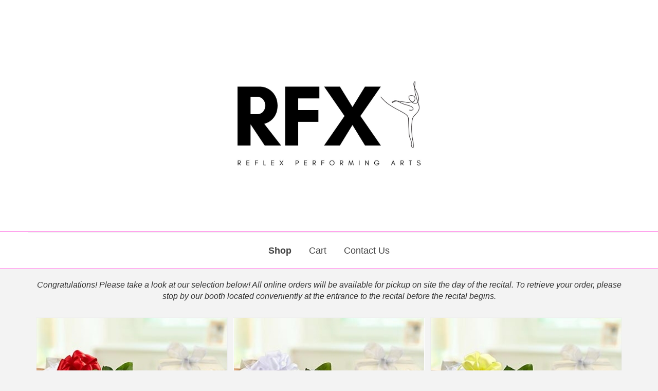

--- FILE ---
content_type: text/html; charset=UTF-8
request_url: https://www.thecommencementgroup.com/rad/
body_size: 11377
content:
<!doctype html>
<html lang="en-US" class="no-js">

<head>
  <meta charset="UTF-8">
  <title>  Reflex Arts Dance : Commencement Group</title>

  <link href="//www.google-analytics.com" rel="dns-prefetch">
  <link href="https://www.thecommencementgroup.com/wp-content/themes/commencement/img/icons/favicon.ico" rel="shortcut icon">

  <meta http-equiv="X-UA-Compatible" content="IE=edge,chrome=1">
  <meta name="viewport" content="width=device-width, initial-scale=1.0">
  <meta name="description" content="">

  <meta name='robots' content='max-image-preview:large' />

<!-- Google Tag Manager by PYS -->
    <script data-cfasync="false" data-pagespeed-no-defer>
	    window.dataLayerPYS = window.dataLayerPYS || [];
	</script>
<!-- End Google Tag Manager by PYS --><script type='application/javascript'  id='pys-version-script'>console.log('PixelYourSite Free version 11.1.5.1');</script>
<link rel='dns-prefetch' href='//use.typekit.net' />
<link rel="alternate" title="oEmbed (JSON)" type="application/json+oembed" href="https://www.thecommencementgroup.com/wp-json/oembed/1.0/embed?url=https%3A%2F%2Fwww.thecommencementgroup.com%2Frad%2F" />
<link rel="alternate" title="oEmbed (XML)" type="text/xml+oembed" href="https://www.thecommencementgroup.com/wp-json/oembed/1.0/embed?url=https%3A%2F%2Fwww.thecommencementgroup.com%2Frad%2F&#038;format=xml" />
<style id='wp-img-auto-sizes-contain-inline-css' type='text/css'>
img:is([sizes=auto i],[sizes^="auto," i]){contain-intrinsic-size:3000px 1500px}
/*# sourceURL=wp-img-auto-sizes-contain-inline-css */
</style>
<style id='wp-emoji-styles-inline-css' type='text/css'>

	img.wp-smiley, img.emoji {
		display: inline !important;
		border: none !important;
		box-shadow: none !important;
		height: 1em !important;
		width: 1em !important;
		margin: 0 0.07em !important;
		vertical-align: -0.1em !important;
		background: none !important;
		padding: 0 !important;
	}
/*# sourceURL=wp-emoji-styles-inline-css */
</style>
<style id='wp-block-library-inline-css' type='text/css'>
:root{--wp-block-synced-color:#7a00df;--wp-block-synced-color--rgb:122,0,223;--wp-bound-block-color:var(--wp-block-synced-color);--wp-editor-canvas-background:#ddd;--wp-admin-theme-color:#007cba;--wp-admin-theme-color--rgb:0,124,186;--wp-admin-theme-color-darker-10:#006ba1;--wp-admin-theme-color-darker-10--rgb:0,107,160.5;--wp-admin-theme-color-darker-20:#005a87;--wp-admin-theme-color-darker-20--rgb:0,90,135;--wp-admin-border-width-focus:2px}@media (min-resolution:192dpi){:root{--wp-admin-border-width-focus:1.5px}}.wp-element-button{cursor:pointer}:root .has-very-light-gray-background-color{background-color:#eee}:root .has-very-dark-gray-background-color{background-color:#313131}:root .has-very-light-gray-color{color:#eee}:root .has-very-dark-gray-color{color:#313131}:root .has-vivid-green-cyan-to-vivid-cyan-blue-gradient-background{background:linear-gradient(135deg,#00d084,#0693e3)}:root .has-purple-crush-gradient-background{background:linear-gradient(135deg,#34e2e4,#4721fb 50%,#ab1dfe)}:root .has-hazy-dawn-gradient-background{background:linear-gradient(135deg,#faaca8,#dad0ec)}:root .has-subdued-olive-gradient-background{background:linear-gradient(135deg,#fafae1,#67a671)}:root .has-atomic-cream-gradient-background{background:linear-gradient(135deg,#fdd79a,#004a59)}:root .has-nightshade-gradient-background{background:linear-gradient(135deg,#330968,#31cdcf)}:root .has-midnight-gradient-background{background:linear-gradient(135deg,#020381,#2874fc)}:root{--wp--preset--font-size--normal:16px;--wp--preset--font-size--huge:42px}.has-regular-font-size{font-size:1em}.has-larger-font-size{font-size:2.625em}.has-normal-font-size{font-size:var(--wp--preset--font-size--normal)}.has-huge-font-size{font-size:var(--wp--preset--font-size--huge)}.has-text-align-center{text-align:center}.has-text-align-left{text-align:left}.has-text-align-right{text-align:right}.has-fit-text{white-space:nowrap!important}#end-resizable-editor-section{display:none}.aligncenter{clear:both}.items-justified-left{justify-content:flex-start}.items-justified-center{justify-content:center}.items-justified-right{justify-content:flex-end}.items-justified-space-between{justify-content:space-between}.screen-reader-text{border:0;clip-path:inset(50%);height:1px;margin:-1px;overflow:hidden;padding:0;position:absolute;width:1px;word-wrap:normal!important}.screen-reader-text:focus{background-color:#ddd;clip-path:none;color:#444;display:block;font-size:1em;height:auto;left:5px;line-height:normal;padding:15px 23px 14px;text-decoration:none;top:5px;width:auto;z-index:100000}html :where(.has-border-color){border-style:solid}html :where([style*=border-top-color]){border-top-style:solid}html :where([style*=border-right-color]){border-right-style:solid}html :where([style*=border-bottom-color]){border-bottom-style:solid}html :where([style*=border-left-color]){border-left-style:solid}html :where([style*=border-width]){border-style:solid}html :where([style*=border-top-width]){border-top-style:solid}html :where([style*=border-right-width]){border-right-style:solid}html :where([style*=border-bottom-width]){border-bottom-style:solid}html :where([style*=border-left-width]){border-left-style:solid}html :where(img[class*=wp-image-]){height:auto;max-width:100%}:where(figure){margin:0 0 1em}html :where(.is-position-sticky){--wp-admin--admin-bar--position-offset:var(--wp-admin--admin-bar--height,0px)}@media screen and (max-width:600px){html :where(.is-position-sticky){--wp-admin--admin-bar--position-offset:0px}}

/*# sourceURL=wp-block-library-inline-css */
</style><link rel='stylesheet' id='wc-blocks-style-css' href='https://www.thecommencementgroup.com/wp-content/plugins/woocommerce/assets/client/blocks/wc-blocks.css?ver=wc-10.4.3' media='all' />
<style id='global-styles-inline-css' type='text/css'>
:root{--wp--preset--aspect-ratio--square: 1;--wp--preset--aspect-ratio--4-3: 4/3;--wp--preset--aspect-ratio--3-4: 3/4;--wp--preset--aspect-ratio--3-2: 3/2;--wp--preset--aspect-ratio--2-3: 2/3;--wp--preset--aspect-ratio--16-9: 16/9;--wp--preset--aspect-ratio--9-16: 9/16;--wp--preset--color--black: #000000;--wp--preset--color--cyan-bluish-gray: #abb8c3;--wp--preset--color--white: #ffffff;--wp--preset--color--pale-pink: #f78da7;--wp--preset--color--vivid-red: #cf2e2e;--wp--preset--color--luminous-vivid-orange: #ff6900;--wp--preset--color--luminous-vivid-amber: #fcb900;--wp--preset--color--light-green-cyan: #7bdcb5;--wp--preset--color--vivid-green-cyan: #00d084;--wp--preset--color--pale-cyan-blue: #8ed1fc;--wp--preset--color--vivid-cyan-blue: #0693e3;--wp--preset--color--vivid-purple: #9b51e0;--wp--preset--gradient--vivid-cyan-blue-to-vivid-purple: linear-gradient(135deg,rgb(6,147,227) 0%,rgb(155,81,224) 100%);--wp--preset--gradient--light-green-cyan-to-vivid-green-cyan: linear-gradient(135deg,rgb(122,220,180) 0%,rgb(0,208,130) 100%);--wp--preset--gradient--luminous-vivid-amber-to-luminous-vivid-orange: linear-gradient(135deg,rgb(252,185,0) 0%,rgb(255,105,0) 100%);--wp--preset--gradient--luminous-vivid-orange-to-vivid-red: linear-gradient(135deg,rgb(255,105,0) 0%,rgb(207,46,46) 100%);--wp--preset--gradient--very-light-gray-to-cyan-bluish-gray: linear-gradient(135deg,rgb(238,238,238) 0%,rgb(169,184,195) 100%);--wp--preset--gradient--cool-to-warm-spectrum: linear-gradient(135deg,rgb(74,234,220) 0%,rgb(151,120,209) 20%,rgb(207,42,186) 40%,rgb(238,44,130) 60%,rgb(251,105,98) 80%,rgb(254,248,76) 100%);--wp--preset--gradient--blush-light-purple: linear-gradient(135deg,rgb(255,206,236) 0%,rgb(152,150,240) 100%);--wp--preset--gradient--blush-bordeaux: linear-gradient(135deg,rgb(254,205,165) 0%,rgb(254,45,45) 50%,rgb(107,0,62) 100%);--wp--preset--gradient--luminous-dusk: linear-gradient(135deg,rgb(255,203,112) 0%,rgb(199,81,192) 50%,rgb(65,88,208) 100%);--wp--preset--gradient--pale-ocean: linear-gradient(135deg,rgb(255,245,203) 0%,rgb(182,227,212) 50%,rgb(51,167,181) 100%);--wp--preset--gradient--electric-grass: linear-gradient(135deg,rgb(202,248,128) 0%,rgb(113,206,126) 100%);--wp--preset--gradient--midnight: linear-gradient(135deg,rgb(2,3,129) 0%,rgb(40,116,252) 100%);--wp--preset--font-size--small: 13px;--wp--preset--font-size--medium: 20px;--wp--preset--font-size--large: 36px;--wp--preset--font-size--x-large: 42px;--wp--preset--spacing--20: 0.44rem;--wp--preset--spacing--30: 0.67rem;--wp--preset--spacing--40: 1rem;--wp--preset--spacing--50: 1.5rem;--wp--preset--spacing--60: 2.25rem;--wp--preset--spacing--70: 3.38rem;--wp--preset--spacing--80: 5.06rem;--wp--preset--shadow--natural: 6px 6px 9px rgba(0, 0, 0, 0.2);--wp--preset--shadow--deep: 12px 12px 50px rgba(0, 0, 0, 0.4);--wp--preset--shadow--sharp: 6px 6px 0px rgba(0, 0, 0, 0.2);--wp--preset--shadow--outlined: 6px 6px 0px -3px rgb(255, 255, 255), 6px 6px rgb(0, 0, 0);--wp--preset--shadow--crisp: 6px 6px 0px rgb(0, 0, 0);}:where(.is-layout-flex){gap: 0.5em;}:where(.is-layout-grid){gap: 0.5em;}body .is-layout-flex{display: flex;}.is-layout-flex{flex-wrap: wrap;align-items: center;}.is-layout-flex > :is(*, div){margin: 0;}body .is-layout-grid{display: grid;}.is-layout-grid > :is(*, div){margin: 0;}:where(.wp-block-columns.is-layout-flex){gap: 2em;}:where(.wp-block-columns.is-layout-grid){gap: 2em;}:where(.wp-block-post-template.is-layout-flex){gap: 1.25em;}:where(.wp-block-post-template.is-layout-grid){gap: 1.25em;}.has-black-color{color: var(--wp--preset--color--black) !important;}.has-cyan-bluish-gray-color{color: var(--wp--preset--color--cyan-bluish-gray) !important;}.has-white-color{color: var(--wp--preset--color--white) !important;}.has-pale-pink-color{color: var(--wp--preset--color--pale-pink) !important;}.has-vivid-red-color{color: var(--wp--preset--color--vivid-red) !important;}.has-luminous-vivid-orange-color{color: var(--wp--preset--color--luminous-vivid-orange) !important;}.has-luminous-vivid-amber-color{color: var(--wp--preset--color--luminous-vivid-amber) !important;}.has-light-green-cyan-color{color: var(--wp--preset--color--light-green-cyan) !important;}.has-vivid-green-cyan-color{color: var(--wp--preset--color--vivid-green-cyan) !important;}.has-pale-cyan-blue-color{color: var(--wp--preset--color--pale-cyan-blue) !important;}.has-vivid-cyan-blue-color{color: var(--wp--preset--color--vivid-cyan-blue) !important;}.has-vivid-purple-color{color: var(--wp--preset--color--vivid-purple) !important;}.has-black-background-color{background-color: var(--wp--preset--color--black) !important;}.has-cyan-bluish-gray-background-color{background-color: var(--wp--preset--color--cyan-bluish-gray) !important;}.has-white-background-color{background-color: var(--wp--preset--color--white) !important;}.has-pale-pink-background-color{background-color: var(--wp--preset--color--pale-pink) !important;}.has-vivid-red-background-color{background-color: var(--wp--preset--color--vivid-red) !important;}.has-luminous-vivid-orange-background-color{background-color: var(--wp--preset--color--luminous-vivid-orange) !important;}.has-luminous-vivid-amber-background-color{background-color: var(--wp--preset--color--luminous-vivid-amber) !important;}.has-light-green-cyan-background-color{background-color: var(--wp--preset--color--light-green-cyan) !important;}.has-vivid-green-cyan-background-color{background-color: var(--wp--preset--color--vivid-green-cyan) !important;}.has-pale-cyan-blue-background-color{background-color: var(--wp--preset--color--pale-cyan-blue) !important;}.has-vivid-cyan-blue-background-color{background-color: var(--wp--preset--color--vivid-cyan-blue) !important;}.has-vivid-purple-background-color{background-color: var(--wp--preset--color--vivid-purple) !important;}.has-black-border-color{border-color: var(--wp--preset--color--black) !important;}.has-cyan-bluish-gray-border-color{border-color: var(--wp--preset--color--cyan-bluish-gray) !important;}.has-white-border-color{border-color: var(--wp--preset--color--white) !important;}.has-pale-pink-border-color{border-color: var(--wp--preset--color--pale-pink) !important;}.has-vivid-red-border-color{border-color: var(--wp--preset--color--vivid-red) !important;}.has-luminous-vivid-orange-border-color{border-color: var(--wp--preset--color--luminous-vivid-orange) !important;}.has-luminous-vivid-amber-border-color{border-color: var(--wp--preset--color--luminous-vivid-amber) !important;}.has-light-green-cyan-border-color{border-color: var(--wp--preset--color--light-green-cyan) !important;}.has-vivid-green-cyan-border-color{border-color: var(--wp--preset--color--vivid-green-cyan) !important;}.has-pale-cyan-blue-border-color{border-color: var(--wp--preset--color--pale-cyan-blue) !important;}.has-vivid-cyan-blue-border-color{border-color: var(--wp--preset--color--vivid-cyan-blue) !important;}.has-vivid-purple-border-color{border-color: var(--wp--preset--color--vivid-purple) !important;}.has-vivid-cyan-blue-to-vivid-purple-gradient-background{background: var(--wp--preset--gradient--vivid-cyan-blue-to-vivid-purple) !important;}.has-light-green-cyan-to-vivid-green-cyan-gradient-background{background: var(--wp--preset--gradient--light-green-cyan-to-vivid-green-cyan) !important;}.has-luminous-vivid-amber-to-luminous-vivid-orange-gradient-background{background: var(--wp--preset--gradient--luminous-vivid-amber-to-luminous-vivid-orange) !important;}.has-luminous-vivid-orange-to-vivid-red-gradient-background{background: var(--wp--preset--gradient--luminous-vivid-orange-to-vivid-red) !important;}.has-very-light-gray-to-cyan-bluish-gray-gradient-background{background: var(--wp--preset--gradient--very-light-gray-to-cyan-bluish-gray) !important;}.has-cool-to-warm-spectrum-gradient-background{background: var(--wp--preset--gradient--cool-to-warm-spectrum) !important;}.has-blush-light-purple-gradient-background{background: var(--wp--preset--gradient--blush-light-purple) !important;}.has-blush-bordeaux-gradient-background{background: var(--wp--preset--gradient--blush-bordeaux) !important;}.has-luminous-dusk-gradient-background{background: var(--wp--preset--gradient--luminous-dusk) !important;}.has-pale-ocean-gradient-background{background: var(--wp--preset--gradient--pale-ocean) !important;}.has-electric-grass-gradient-background{background: var(--wp--preset--gradient--electric-grass) !important;}.has-midnight-gradient-background{background: var(--wp--preset--gradient--midnight) !important;}.has-small-font-size{font-size: var(--wp--preset--font-size--small) !important;}.has-medium-font-size{font-size: var(--wp--preset--font-size--medium) !important;}.has-large-font-size{font-size: var(--wp--preset--font-size--large) !important;}.has-x-large-font-size{font-size: var(--wp--preset--font-size--x-large) !important;}
/*# sourceURL=global-styles-inline-css */
</style>

<style id='classic-theme-styles-inline-css' type='text/css'>
/*! This file is auto-generated */
.wp-block-button__link{color:#fff;background-color:#32373c;border-radius:9999px;box-shadow:none;text-decoration:none;padding:calc(.667em + 2px) calc(1.333em + 2px);font-size:1.125em}.wp-block-file__button{background:#32373c;color:#fff;text-decoration:none}
/*# sourceURL=/wp-includes/css/classic-themes.min.css */
</style>
<link rel='stylesheet' id='contact-form-7-bootstrap-style-css' href='https://www.thecommencementgroup.com/wp-content/plugins/bootstrap-for-contact-form-7/assets/dist/css/style.min.css?ver=db13a3b4b6242c3d9573e40a93708315' media='all' />
<link rel='stylesheet' id='woocommerce-layout-css' href='https://www.thecommencementgroup.com/wp-content/plugins/woocommerce/assets/css/woocommerce-layout.css?ver=10.4.3' media='all' />
<link rel='stylesheet' id='woocommerce-smallscreen-css' href='https://www.thecommencementgroup.com/wp-content/plugins/woocommerce/assets/css/woocommerce-smallscreen.css?ver=10.4.3' media='only screen and (max-width: 768px)' />
<link rel='stylesheet' id='woocommerce-general-css' href='https://www.thecommencementgroup.com/wp-content/plugins/woocommerce/assets/css/woocommerce.css?ver=10.4.3' media='all' />
<style id='woocommerce-inline-inline-css' type='text/css'>
.woocommerce form .form-row .required { visibility: visible; }
/*# sourceURL=woocommerce-inline-inline-css */
</style>
<link rel='stylesheet' id='normalize-css' href='https://www.thecommencementgroup.com/wp-content/themes/commencement/normalize.css?ver=1.0' media='all' />
<link rel='stylesheet' id='bootstrap-css' href='https://www.thecommencementgroup.com/wp-content/themes/commencement/bower_components/bootstrap/dist/css/bootstrap.min.css?ver=1.1' media='all' />
<link rel='stylesheet' id='bootstrap-date-css' href='https://www.thecommencementgroup.com/wp-content/themes/commencement/js/bootstrap-date/css/bootstrap-datepicker.min.css?ver=1.1' media='all' />
<link rel='stylesheet' id='videojs-css' href='https://www.thecommencementgroup.com/wp-content/themes/commencement/css/video-js.min.css?ver=1.0' media='all' />
<link rel='stylesheet' id='theme-css' href='https://www.thecommencementgroup.com/wp-content/themes/commencement/theme.css?ver=1.1.1' media='all' />
<link rel='stylesheet' id='landing-css' href='https://www.thecommencementgroup.com/wp-content/themes/commencement/css/landing.css?ver=1.1.1' media='all' />
<link rel='stylesheet' id='typekit-css' href='https://use.typekit.net/kub8tpq.css?ver=1.0' media='all' />
<script type="text/javascript" src="https://www.thecommencementgroup.com/wp-content/themes/commencement/js/lib/conditionizr-4.3.0.min.js?ver=4.3.0" id="conditionizr-js"></script>
<script type="text/javascript" src="https://www.thecommencementgroup.com/wp-content/themes/commencement/js/lib/modernizr-2.7.1.min.js?ver=2.7.1" id="modernizr-js"></script>
<script type="text/javascript" src="https://www.thecommencementgroup.com/wp-includes/js/jquery/jquery.min.js?ver=3.7.1" id="jquery-core-js"></script>
<script type="text/javascript" src="https://www.thecommencementgroup.com/wp-includes/js/jquery/jquery-migrate.min.js?ver=3.4.1" id="jquery-migrate-js"></script>
<script type="text/javascript" src="https://www.thecommencementgroup.com/wp-content/themes/commencement/bower_components/bootstrap/dist/js/bootstrap.min.js?ver=1.0.1" id="bootstrap-js"></script>
<script type="text/javascript" src="https://www.thecommencementgroup.com/wp-content/themes/commencement/js/bootstrap-date/js/bootstrap-datepicker.min.js?ver=1.0.1" id="bootstrap-date-js"></script>
<script type="text/javascript" src="https://www.thecommencementgroup.com/wp-content/themes/commencement/js/jquery.matchHeight-min.js?ver=1.0.0" id="mh-js"></script>
<script type="text/javascript" src="https://www.thecommencementgroup.com/wp-content/themes/commencement/js/video.min.js?ver=1.0.0" id="videojs-js"></script>
<script type="text/javascript" src="https://www.thecommencementgroup.com/wp-content/themes/commencement/js/scripts.js?ver=1.0.4.3" id="html5blankscripts-js"></script>
<script type="text/javascript" src="https://www.thecommencementgroup.com/wp-content/plugins/woocommerce/assets/js/jquery-blockui/jquery.blockUI.min.js?ver=2.7.0-wc.10.4.3" id="wc-jquery-blockui-js" defer="defer" data-wp-strategy="defer"></script>
<script type="text/javascript" id="wc-add-to-cart-js-extra">
/* <![CDATA[ */
var wc_add_to_cart_params = {"ajax_url":"/wp-admin/admin-ajax.php","wc_ajax_url":"/?wc-ajax=%%endpoint%%","i18n_view_cart":"View cart","cart_url":null,"is_cart":"","cart_redirect_after_add":"no"};
//# sourceURL=wc-add-to-cart-js-extra
/* ]]> */
</script>
<script type="text/javascript" src="https://www.thecommencementgroup.com/wp-content/plugins/woocommerce/assets/js/frontend/add-to-cart.min.js?ver=10.4.3" id="wc-add-to-cart-js" defer="defer" data-wp-strategy="defer"></script>
<script type="text/javascript" src="https://www.thecommencementgroup.com/wp-content/plugins/woocommerce/assets/js/js-cookie/js.cookie.min.js?ver=2.1.4-wc.10.4.3" id="wc-js-cookie-js" defer="defer" data-wp-strategy="defer"></script>
<script type="text/javascript" id="woocommerce-js-extra">
/* <![CDATA[ */
var woocommerce_params = {"ajax_url":"/wp-admin/admin-ajax.php","wc_ajax_url":"/?wc-ajax=%%endpoint%%","i18n_password_show":"Show password","i18n_password_hide":"Hide password"};
//# sourceURL=woocommerce-js-extra
/* ]]> */
</script>
<script type="text/javascript" src="https://www.thecommencementgroup.com/wp-content/plugins/woocommerce/assets/js/frontend/woocommerce.min.js?ver=10.4.3" id="woocommerce-js" defer="defer" data-wp-strategy="defer"></script>
<script type="text/javascript" src="https://www.thecommencementgroup.com/wp-content/plugins/pixelyoursite/dist/scripts/jquery.bind-first-0.2.3.min.js?ver=0.2.3" id="jquery-bind-first-js"></script>
<script type="text/javascript" src="https://www.thecommencementgroup.com/wp-content/plugins/pixelyoursite/dist/scripts/js.cookie-2.1.3.min.js?ver=2.1.3" id="js-cookie-pys-js"></script>
<script type="text/javascript" src="https://www.thecommencementgroup.com/wp-content/plugins/pixelyoursite/dist/scripts/tld.min.js?ver=2.3.1" id="js-tld-js"></script>
<script type="text/javascript" id="pys-js-extra">
/* <![CDATA[ */
var pysOptions = {"staticEvents":[],"dynamicEvents":{"automatic_event_form":{"ga":{"delay":0,"type":"dyn","name":"Form","trackingIds":["G-7LFM2ZH10Z"],"eventID":"2084e284-809b-45f4-beb8-e00039c4df56","params":{"page_title":"Reflex Arts Dance","post_type":"post","post_id":148502,"plugin":"PixelYourSite","user_role":"guest","event_url":"www.thecommencementgroup.com/rad/"},"e_id":"automatic_event_form","ids":[],"hasTimeWindow":false,"timeWindow":0,"pixelIds":[],"woo_order":"","edd_order":""}},"automatic_event_download":{"ga":{"delay":0,"type":"dyn","name":"Download","extensions":["","doc","exe","js","pdf","ppt","tgz","zip","xls"],"trackingIds":["G-7LFM2ZH10Z"],"eventID":"4c838a7d-2ec2-4de1-a093-f23545bddd52","params":{"page_title":"Reflex Arts Dance","post_type":"post","post_id":148502,"plugin":"PixelYourSite","user_role":"guest","event_url":"www.thecommencementgroup.com/rad/"},"e_id":"automatic_event_download","ids":[],"hasTimeWindow":false,"timeWindow":0,"pixelIds":[],"woo_order":"","edd_order":""}},"automatic_event_comment":{"ga":{"delay":0,"type":"dyn","name":"Comment","trackingIds":["G-7LFM2ZH10Z"],"eventID":"6af95213-cbc8-43e0-8366-0ab04dcacc6f","params":{"page_title":"Reflex Arts Dance","post_type":"post","post_id":148502,"plugin":"PixelYourSite","user_role":"guest","event_url":"www.thecommencementgroup.com/rad/"},"e_id":"automatic_event_comment","ids":[],"hasTimeWindow":false,"timeWindow":0,"pixelIds":[],"woo_order":"","edd_order":""}},"automatic_event_scroll":{"ga":{"delay":0,"type":"dyn","name":"PageScroll","scroll_percent":30,"trackingIds":["G-7LFM2ZH10Z"],"eventID":"7a1fe52e-201f-431a-9013-f8cf21a55b40","params":{"page_title":"Reflex Arts Dance","post_type":"post","post_id":148502,"plugin":"PixelYourSite","user_role":"guest","event_url":"www.thecommencementgroup.com/rad/"},"e_id":"automatic_event_scroll","ids":[],"hasTimeWindow":false,"timeWindow":0,"pixelIds":[],"woo_order":"","edd_order":""}},"automatic_event_time_on_page":{"ga":{"delay":0,"type":"dyn","name":"TimeOnPage","time_on_page":30,"trackingIds":["G-7LFM2ZH10Z"],"eventID":"79e11b53-79c0-4a8c-9f57-a7032af20166","params":{"page_title":"Reflex Arts Dance","post_type":"post","post_id":148502,"plugin":"PixelYourSite","user_role":"guest","event_url":"www.thecommencementgroup.com/rad/"},"e_id":"automatic_event_time_on_page","ids":[],"hasTimeWindow":false,"timeWindow":0,"pixelIds":[],"woo_order":"","edd_order":""}}},"triggerEvents":[],"triggerEventTypes":[],"ga":{"trackingIds":["G-7LFM2ZH10Z"],"commentEventEnabled":true,"downloadEnabled":true,"formEventEnabled":true,"crossDomainEnabled":false,"crossDomainAcceptIncoming":false,"crossDomainDomains":[],"isDebugEnabled":[],"serverContainerUrls":{"G-7LFM2ZH10Z":{"enable_server_container":"","server_container_url":"","transport_url":""}},"additionalConfig":{"G-7LFM2ZH10Z":{"first_party_collection":true}},"disableAdvertisingFeatures":false,"disableAdvertisingPersonalization":false,"wooVariableAsSimple":true,"custom_page_view_event":false},"debug":"","siteUrl":"https://www.thecommencementgroup.com","ajaxUrl":"https://www.thecommencementgroup.com/wp-admin/admin-ajax.php","ajax_event":"401194acc3","enable_remove_download_url_param":"1","cookie_duration":"7","last_visit_duration":"60","enable_success_send_form":"","ajaxForServerEvent":"1","ajaxForServerStaticEvent":"1","useSendBeacon":"1","send_external_id":"1","external_id_expire":"180","track_cookie_for_subdomains":"1","google_consent_mode":"1","gdpr":{"ajax_enabled":false,"all_disabled_by_api":false,"facebook_disabled_by_api":false,"analytics_disabled_by_api":false,"google_ads_disabled_by_api":false,"pinterest_disabled_by_api":false,"bing_disabled_by_api":false,"reddit_disabled_by_api":false,"externalID_disabled_by_api":false,"facebook_prior_consent_enabled":true,"analytics_prior_consent_enabled":true,"google_ads_prior_consent_enabled":null,"pinterest_prior_consent_enabled":true,"bing_prior_consent_enabled":true,"cookiebot_integration_enabled":false,"cookiebot_facebook_consent_category":"marketing","cookiebot_analytics_consent_category":"statistics","cookiebot_tiktok_consent_category":"marketing","cookiebot_google_ads_consent_category":"marketing","cookiebot_pinterest_consent_category":"marketing","cookiebot_bing_consent_category":"marketing","consent_magic_integration_enabled":false,"real_cookie_banner_integration_enabled":false,"cookie_notice_integration_enabled":false,"cookie_law_info_integration_enabled":false,"analytics_storage":{"enabled":true,"value":"granted","filter":false},"ad_storage":{"enabled":true,"value":"granted","filter":false},"ad_user_data":{"enabled":true,"value":"granted","filter":false},"ad_personalization":{"enabled":true,"value":"granted","filter":false}},"cookie":{"disabled_all_cookie":false,"disabled_start_session_cookie":false,"disabled_advanced_form_data_cookie":false,"disabled_landing_page_cookie":false,"disabled_first_visit_cookie":false,"disabled_trafficsource_cookie":false,"disabled_utmTerms_cookie":false,"disabled_utmId_cookie":false},"tracking_analytics":{"TrafficSource":"direct","TrafficLanding":"undefined","TrafficUtms":[],"TrafficUtmsId":[]},"GATags":{"ga_datalayer_type":"default","ga_datalayer_name":"dataLayerPYS"},"woo":{"enabled":true,"enabled_save_data_to_orders":true,"addToCartOnButtonEnabled":true,"addToCartOnButtonValueEnabled":true,"addToCartOnButtonValueOption":"price","singleProductId":null,"removeFromCartSelector":"form.woocommerce-cart-form .remove","addToCartCatchMethod":"add_cart_hook","is_order_received_page":false,"containOrderId":false},"edd":{"enabled":false},"cache_bypass":"1768662790"};
//# sourceURL=pys-js-extra
/* ]]> */
</script>
<script type="text/javascript" src="https://www.thecommencementgroup.com/wp-content/plugins/pixelyoursite/dist/scripts/public.js?ver=11.1.5.1" id="pys-js"></script>
<link rel="https://api.w.org/" href="https://www.thecommencementgroup.com/wp-json/" /><link rel="alternate" title="JSON" type="application/json" href="https://www.thecommencementgroup.com/wp-json/wp/v2/posts/148502" />		<style type="text/css">
			div.wpcf7 .ajax-loader {
				background-image: url('https://www.thecommencementgroup.com/wp-content/plugins/contact-form-7/images/ajax-loader.gif');
			}
		</style>
			<noscript><style>.woocommerce-product-gallery{ opacity: 1 !important; }</style></noscript>
			<style type="text/css" id="wp-custom-css">
			.wpcf7-response-output {
	display: none;
}		</style>
		  <script>
    // conditionizr.com
    // configure environment tests
    conditionizr.config({
      assets: 'https://www.thecommencementgroup.com/wp-content/themes/commencement',
      tests: {}
    });
  </script>
          <style>
      .logo-img {
        width: 400px !important;
        height: auto;
      }

      .header-nav {
        border-top: 1px solid #EAEAEA;
      }

      .outer-header {
        background: #fff;
      }

      .outer-nav {
        border-bottom: 1px solid #FC41DA;
        border-top: 1px solid #FC41DA;
      }

      a {
        color: #424242;
      }

      .woocommerce #respond input#submit.alt,
      .woocommerce a.button.alt,
      .woocommerce button.button.alt,
      .woocommerce input.button.alt {
        background-color: #FC41DA;
        color: #000 !important;
      }

      .woocommerce #respond input#submit.alt:hover,
      .woocommerce a.button.alt:hover,
      .woocommerce button.button.alt:hover,
      .woocommerce input.button.alt:hover {
        background-color: #d91eb7;
        color: #fff;
      }

      .product-container:hover {
        border-color: #FC41DA;
      }

      .nav>li>a:focus,
      .nav>li>a:hover {
        color: #FFF;
        background: #424242;
        text-decoration: none;
      }

      .badge {
        background-color: #dcdcdc !important;
        color: #000 !important;
      }

      .btn-primary {
        background-color: #FC41DA !important;
        border-color: #FC41DA !important;
        color: #000 !important;
        transition: 0.3s !important;
      }

      .btn-primary:hover,
      .btn-primary:focus,
      .btn-primary:active {
        transition: 0.3s !important;
        background-color: #d91eb7;
        border-color: #FC41DA !important;
        opacity: 0.9;
      }

      a .no-logo,
      a .no-logo:hover {
        color: #FC41DA !important;
      }

      .shop-disabled {
        padding: 50px 0;
      }

      @media only screen and (max-width: 767px) {
        .shop-disabled {
          padding: 50px 0;
        }
      }
    </style>
  
</head>

<body class="wp-singular post-template-default single single-post postid-148502 single-format-standard wp-theme-commencement woocommerce theme-commencement woocommerce-no-js rad">
  <noscript class="noscript">JavaScript is required to use this site.</noscript>
      <!-- wrapper -->
    <div class="outer-header">
      <div class="container design-center">
        <div class="row">
          <div class="col-md-12">
            <!-- header -->
            <header class="header clear" role="banner">

              <!-- logo -->
              <div class="logo">
                <a href="https://www.thecommencementgroup.com/rad/" >
                  <!-- svg logo - toddmotto.com/mastering-svg-use-for-a-retina-web-fallbacks-with-png-script -->
                                      <img src="https://www.thecommencementgroup.com/wp-content/uploads/2023/02/Image.jpeg" alt="Reflex Arts Dance" class="logo-img">
                                  </a>
              </div>
              <!-- /logo -->

            </header>
            <!-- /header -->
          </div>
        </div>
      </div>
    </div>
    <div class="outer-nav">
      <div class="container design-center">

        <div class="header clearfix header-nav">
          <!-- nav -->
          <nav>
            <ul class="nav navbar-nav">
              <li><a href="https://www.thecommencementgroup.com/rad/" class="school-page-link active">Shop</a></li>
                                                                                                        
              <li><a href="https://www.thecommencementgroup.com/cart/" class="">Cart</a></li>

              <li><a href="https://www.thecommencementgroup.com/contact-us/" >Contact Us</a></li>

            </ul>
          </nav>


          <!-- /nav -->
        </div>
      </div>
    </div>
    <div class="">
      <div class="container design-center">
      
<main role="main">
  <!-- section -->
  <section>

    
        <!-- article -->
        <article id="post-148502" class="post-148502 post type-post status-publish format-standard hentry category-edited email_category-commencement-flowers-atlanta">
          <h1 class="sr-only">Shop</h1>

          
                    <div class="school-note  ">
            <p style="text-align: center;"><em>Congratulations! Please take a look at our selection below! All online orders will be available for pickup on site the day of the recital. To retrieve your order, please stop by our booth located conveniently at the entrance to the recital before the recital begins.</em></p>
          </div>
                    <div class="row row-eq-height">
                            <div class="col-xs-12 col-sm-6 col-md-4 product-container product-container-new">
                  <div class="">
                    <div class="image_previewer" data-src="https://www.thecommencementgroup.com/wp-content/uploads/2016/02/Red.jpg">
                      <img src="https://www.thecommencementgroup.com/wp-content/uploads/2016/02/Red.jpg" class="attachment-grid-images-size size-grid-images-size wp-post-image" alt="A Dozen Red Rose Bouquet" decoding="async" fetchpriority="high" srcset="https://www.thecommencementgroup.com/wp-content/uploads/2016/02/Red.jpg 345w, https://www.thecommencementgroup.com/wp-content/uploads/2016/02/Red-250x212.jpg 250w, https://www.thecommencementgroup.com/wp-content/uploads/2016/02/Red-120x102.jpg 120w" sizes="(max-width: 345px) 100vw, 345px" />                    </div>
                    <div>
                      <div>
                        <h2 class="product-title">
                          Premium Red Bouquet                        </h2>


                        <span class="price">$45.00</span>

                                              </div>

                      <div>
                        <form method="post">
                          <input type="hidden" name="product_id" value="26">
                          <input type="hidden" name="add-to-cart" value="26">
                          <input type="hidden" name="qty" value="1">

                                                    <button class="btn btn-primary2 ">
                            Add <span class="sr-only">Premium Red Bouquet</span> to Cart </button>
                        </form>
                      </div>
                    </div>
                  </div>
                </div>
                            <div class="col-xs-12 col-sm-6 col-md-4 product-container product-container-new">
                  <div class="">
                    <div class="image_previewer" data-src="https://www.thecommencementgroup.com/wp-content/uploads/2016/02/White.jpg">
                      <img src="https://www.thecommencementgroup.com/wp-content/uploads/2016/02/White.jpg" class="attachment-grid-images-size size-grid-images-size wp-post-image" alt="A Dozen White Rose Bouquet" decoding="async" srcset="https://www.thecommencementgroup.com/wp-content/uploads/2016/02/White.jpg 345w, https://www.thecommencementgroup.com/wp-content/uploads/2016/02/White-250x213.jpg 250w, https://www.thecommencementgroup.com/wp-content/uploads/2016/02/White-120x102.jpg 120w" sizes="(max-width: 345px) 100vw, 345px" />                    </div>
                    <div>
                      <div>
                        <h2 class="product-title">
                          Premium White Bouquet                        </h2>


                        <span class="price">$45.00</span>

                                              </div>

                      <div>
                        <form method="post">
                          <input type="hidden" name="product_id" value="28">
                          <input type="hidden" name="add-to-cart" value="28">
                          <input type="hidden" name="qty" value="1">

                                                    <button class="btn btn-primary2 ">
                            Add <span class="sr-only">Premium White Bouquet</span> to Cart </button>
                        </form>
                      </div>
                    </div>
                  </div>
                </div>
                            <div class="col-xs-12 col-sm-6 col-md-4 product-container product-container-new">
                  <div class="">
                    <div class="image_previewer" data-src="https://www.thecommencementgroup.com/wp-content/uploads/2016/02/Yellow.jpg">
                      <img src="https://www.thecommencementgroup.com/wp-content/uploads/2016/02/Yellow.jpg" class="attachment-grid-images-size size-grid-images-size wp-post-image" alt="A Dozen Yellow Rose Bouquet" decoding="async" srcset="https://www.thecommencementgroup.com/wp-content/uploads/2016/02/Yellow.jpg 345w, https://www.thecommencementgroup.com/wp-content/uploads/2016/02/Yellow-250x214.jpg 250w, https://www.thecommencementgroup.com/wp-content/uploads/2016/02/Yellow-120x103.jpg 120w" sizes="(max-width: 345px) 100vw, 345px" />                    </div>
                    <div>
                      <div>
                        <h2 class="product-title">
                          Premium Yellow Bouquet                        </h2>


                        <span class="price">$45.00</span>

                                              </div>

                      <div>
                        <form method="post">
                          <input type="hidden" name="product_id" value="30">
                          <input type="hidden" name="add-to-cart" value="30">
                          <input type="hidden" name="qty" value="1">

                                                    <button class="btn btn-primary2 ">
                            Add <span class="sr-only">Premium Yellow Bouquet</span> to Cart </button>
                        </form>
                      </div>
                    </div>
                  </div>
                </div>
                            <div class="col-xs-12 col-sm-6 col-md-4 product-container product-container-new">
                  <div class="">
                    <div class="image_previewer" data-src="https://www.thecommencementgroup.com/wp-content/uploads/2016/02/Pink.jpg">
                      <img src="https://www.thecommencementgroup.com/wp-content/uploads/2016/02/Pink.jpg" class="attachment-grid-images-size size-grid-images-size wp-post-image" alt="A dozen Pink Rose bouquet" decoding="async" loading="lazy" srcset="https://www.thecommencementgroup.com/wp-content/uploads/2016/02/Pink.jpg 345w, https://www.thecommencementgroup.com/wp-content/uploads/2016/02/Pink-250x211.jpg 250w, https://www.thecommencementgroup.com/wp-content/uploads/2016/02/Pink-120x101.jpg 120w" sizes="(max-width: 345px) 100vw, 345px" />                    </div>
                    <div>
                      <div>
                        <h2 class="product-title">
                          Premium Pink Bouquet                        </h2>


                        <span class="price">$45.00</span>

                                              </div>

                      <div>
                        <form method="post">
                          <input type="hidden" name="product_id" value="24">
                          <input type="hidden" name="add-to-cart" value="24">
                          <input type="hidden" name="qty" value="1">

                                                    <button class="btn btn-primary2 ">
                            Add <span class="sr-only">Premium Pink Bouquet</span> to Cart </button>
                        </form>
                      </div>
                    </div>
                  </div>
                </div>
                            <div class="col-xs-12 col-sm-6 col-md-4 product-container product-container-new">
                  <div class="">
                    <div class="image_previewer" data-src="https://www.thecommencementgroup.com/wp-content/uploads/2016/02/HalfDozenRoses.png">
                      <img src="https://www.thecommencementgroup.com/wp-content/uploads/2016/02/HalfDozenRoses-315x315.png" class="attachment-grid-images-size size-grid-images-size wp-post-image" alt="" decoding="async" loading="lazy" srcset="https://www.thecommencementgroup.com/wp-content/uploads/2016/02/HalfDozenRoses-315x315.png 315w, https://www.thecommencementgroup.com/wp-content/uploads/2016/02/HalfDozenRoses-150x150.png 150w, https://www.thecommencementgroup.com/wp-content/uploads/2016/02/HalfDozenRoses-250x250.png 250w, https://www.thecommencementgroup.com/wp-content/uploads/2016/02/HalfDozenRoses-768x768.png 768w, https://www.thecommencementgroup.com/wp-content/uploads/2016/02/HalfDozenRoses-700x700.png 700w, https://www.thecommencementgroup.com/wp-content/uploads/2016/02/HalfDozenRoses-120x120.png 120w, https://www.thecommencementgroup.com/wp-content/uploads/2016/02/HalfDozenRoses-300x300.png 300w, https://www.thecommencementgroup.com/wp-content/uploads/2016/02/HalfDozenRoses-600x600.png 600w, https://www.thecommencementgroup.com/wp-content/uploads/2016/02/HalfDozenRoses-100x100.png 100w, https://www.thecommencementgroup.com/wp-content/uploads/2016/02/HalfDozenRoses.png 1200w" sizes="(max-width: 315px) 100vw, 315px" />                    </div>
                    <div>
                      <div>
                        <h2 class="product-title">
                          Half Dozen Roses                        </h2>


                        <span class="price">$29.00</span>

                                              </div>

                      <div>
                        <form method="post">
                          <input type="hidden" name="product_id" value="123">
                          <input type="hidden" name="add-to-cart" value="123">
                          <input type="hidden" name="qty" value="1">

                                                    <button class="btn btn-primary2 ">
                            Add <span class="sr-only">Half Dozen Roses</span> to Cart </button>
                        </form>
                      </div>
                    </div>
                  </div>
                </div>
                            <div class="col-xs-12 col-sm-6 col-md-4 product-container product-container-new">
                  <div class="">
                    <div class="image_previewer" data-src="https://www.thecommencementgroup.com/wp-content/uploads/2021/04/Untitled-design.png">
                      <img src="https://www.thecommencementgroup.com/wp-content/uploads/2021/04/Untitled-design-315x315.png" class="attachment-grid-images-size size-grid-images-size wp-post-image" alt="" decoding="async" loading="lazy" srcset="https://www.thecommencementgroup.com/wp-content/uploads/2021/04/Untitled-design-315x315.png 315w, https://www.thecommencementgroup.com/wp-content/uploads/2021/04/Untitled-design-150x150.png 150w, https://www.thecommencementgroup.com/wp-content/uploads/2021/04/Untitled-design-250x250.png 250w, https://www.thecommencementgroup.com/wp-content/uploads/2021/04/Untitled-design-768x768.png 768w, https://www.thecommencementgroup.com/wp-content/uploads/2021/04/Untitled-design-700x700.png 700w, https://www.thecommencementgroup.com/wp-content/uploads/2021/04/Untitled-design-120x120.png 120w, https://www.thecommencementgroup.com/wp-content/uploads/2021/04/Untitled-design-300x300.png 300w, https://www.thecommencementgroup.com/wp-content/uploads/2021/04/Untitled-design-600x600.png 600w, https://www.thecommencementgroup.com/wp-content/uploads/2021/04/Untitled-design-100x100.png 100w, https://www.thecommencementgroup.com/wp-content/uploads/2021/04/Untitled-design.png 1500w" sizes="(max-width: 315px) 100vw, 315px" />                    </div>
                    <div>
                      <div>
                        <h2 class="product-title">
                          Dancing Teddy Bear                        </h2>


                        <span class="price">$29.00</span>

                                              </div>

                      <div>
                        <form method="post">
                          <input type="hidden" name="product_id" value="25457">
                          <input type="hidden" name="add-to-cart" value="25457">
                          <input type="hidden" name="qty" value="1">

                                                    <button class="btn btn-primary2 ">
                            Add <span class="sr-only">Dancing Teddy Bear</span> to Cart </button>
                        </form>
                      </div>
                    </div>
                  </div>
                </div>
                            <div class="col-xs-12 col-sm-6 col-md-4 product-container product-container-new">
                  <div class="">
                    <div class="image_previewer" data-src="https://www.thecommencementgroup.com/wp-content/uploads/2022/03/KimballLogo-3.png">
                      <img src="https://www.thecommencementgroup.com/wp-content/uploads/2022/03/KimballLogo-3-315x315.png" class="attachment-grid-images-size size-grid-images-size wp-post-image" alt="" decoding="async" loading="lazy" srcset="https://www.thecommencementgroup.com/wp-content/uploads/2022/03/KimballLogo-3-315x315.png 315w, https://www.thecommencementgroup.com/wp-content/uploads/2022/03/KimballLogo-3-150x150.png 150w, https://www.thecommencementgroup.com/wp-content/uploads/2022/03/KimballLogo-3-250x250.png 250w, https://www.thecommencementgroup.com/wp-content/uploads/2022/03/KimballLogo-3-768x768.png 768w, https://www.thecommencementgroup.com/wp-content/uploads/2022/03/KimballLogo-3-700x700.png 700w, https://www.thecommencementgroup.com/wp-content/uploads/2022/03/KimballLogo-3-120x120.png 120w, https://www.thecommencementgroup.com/wp-content/uploads/2022/03/KimballLogo-3-300x300.png 300w, https://www.thecommencementgroup.com/wp-content/uploads/2022/03/KimballLogo-3-600x600.png 600w, https://www.thecommencementgroup.com/wp-content/uploads/2022/03/KimballLogo-3-100x100.png 100w, https://www.thecommencementgroup.com/wp-content/uploads/2022/03/KimballLogo-3.png 1200w" sizes="(max-width: 315px) 100vw, 315px" />                    </div>
                    <div>
                      <div>
                        <h2 class="product-title">
                          Dance Kukui Necklace                        </h2>


                        <span class="price">$35.00</span>

                                              </div>

                      <div>
                        <form method="post">
                          <input type="hidden" name="product_id" value="105976">
                          <input type="hidden" name="add-to-cart" value="105976">
                          <input type="hidden" name="qty" value="1">

                                                    <button class="btn btn-primary2 ">
                            Add <span class="sr-only">Dance Kukui Necklace</span> to Cart </button>
                        </form>
                      </div>
                    </div>
                  </div>
                </div>
                      </div>
          
        </article>
        <!-- /article -->

      
    
  </section>
  <!-- /section -->
</main>

<div class="modal fade" id="imageModal" tabindex="-1" role="dialog" aria-labelledby="imageModalLabel" aria-hidden="true">
  <div class="modal-dialog" role="document">
    <div class="modal-content">
      <div class="modal-header">
        <button type="button" class="close" data-dismiss="modal" aria-label="Close"><span aria-hidden="true">&times;</span></button>
        <h4 class="modal-title" id="imageModalLabel">Product Preview</h4>
      </div>
      <div class="modal-body"></div>
    </div>
  </div>
</div>

<div class="modal fade" id="cartAdded" tabindex="-1" role="dialog" aria-labelledby="cartAddedLabel" aria-hidden="true">
  <div class="modal-dialog" role="document">
    <div class="modal-content">
      <div class="modal-header">
        <button type="button" class="close" data-dismiss="modal" aria-label="Close"><span aria-hidden="true">&times;</span></button>
        <h4 class="modal-title" id="cartAddedLabel">Item Added to Your Cart</h4>
      </div>
      <div class="modal-body">
        <div class="table-responsive">
          <table class="table">
            <tr>
              <th scope="col" style="text-align: center;" colspan="2">Product</th>
              <th scope="col">Price</th>
              <th scope="col">Quantity</th>
              <th scope="col">Total</th>
            </tr>
                      </table>
        </div>
                  <small>Orders are only available for pick up at the event.</small>
              </div>
      <div class="modal-footer">
        <button type="button" class="btn btn-default" data-dismiss="modal">Continue Shopping</button>
        <a href="https://www.thecommencementgroup.com/cart/" class="btn btn-primary">View Cart</a>
      </div>
    </div>
  </div>
</div>
  </div>
  <div class="outer-footer">
    <div class="container">
      <div class="row">
        <div class="col-md-12">
          <!-- footer -->
          <footer class="footer" role="contentinfo">

            <!-- copyright -->
            <p class="copyright">
              &copy; 2026 Copyright Commencement Group.
            </p>
            <!-- /copyright -->

          </footer>
          <!-- /footer -->
        </div>
      </div>
    </div>
  </div>

  <!-- /wrapper -->



  

        <div class="modal fade" id="upsale" tabindex="-1" role="dialog">
        <div class="modal-dialog">
          <div class="modal-content">
            <div class="modal-header">
              <button type="button" class="close" data-dismiss="modal" aria-label="Close"><span aria-hidden="true">&times;</span></button>
              <h4 class="modal-title">You might also like...</h4>
            </div>
            <div class="modal-body">
              <div class="table-responsive">
                <table class="table product-table">
                  <tr>
                    <td>
                      <img src="https://www.thecommencementgroup.com/wp-content/uploads/2021/04/Untitled-design-100x100.png" class="attachment-shop_thumbnail size-shop_thumbnail wp-post-image" alt="" decoding="async" loading="lazy" srcset="https://www.thecommencementgroup.com/wp-content/uploads/2021/04/Untitled-design-100x100.png 100w, https://www.thecommencementgroup.com/wp-content/uploads/2021/04/Untitled-design-315x315.png 315w, https://www.thecommencementgroup.com/wp-content/uploads/2021/04/Untitled-design-150x150.png 150w, https://www.thecommencementgroup.com/wp-content/uploads/2021/04/Untitled-design-250x250.png 250w, https://www.thecommencementgroup.com/wp-content/uploads/2021/04/Untitled-design-768x768.png 768w, https://www.thecommencementgroup.com/wp-content/uploads/2021/04/Untitled-design-700x700.png 700w, https://www.thecommencementgroup.com/wp-content/uploads/2021/04/Untitled-design-120x120.png 120w, https://www.thecommencementgroup.com/wp-content/uploads/2021/04/Untitled-design-300x300.png 300w, https://www.thecommencementgroup.com/wp-content/uploads/2021/04/Untitled-design-600x600.png 600w, https://www.thecommencementgroup.com/wp-content/uploads/2021/04/Untitled-design.png 1500w" sizes="(max-width: 100px) 100vw, 100px" />                    </td>
                    <td>
                      <strong>Dancing Teddy Bear - Add On</strong><br />
                                          </td>
                    <td>
                      $29.00                    </td>
                  </tr>
                </table>
              </div>

            </div>
            <div class="modal-footer">
              <a href="https://www.thecommencementgroup.com/checkout/" class="btn btn-default">No, Thanks</a>
              <form method="post">
                <input type="hidden" name="to-checkout" value="yes">
                <input type="hidden" name="product_id" value="2842">
                <input type="hidden" name="add-to-cart" value="2842">
                <input type="hidden" name="qty" value="1">
                <input type="submit" class="btn btn-primary" value="Add to Cart" />
              </form>
            </div>
          </div><!-- /.modal-content -->
        </div><!-- /.modal-dialog -->
      </div><!-- /.modal -->
  


  



<script type="speculationrules">
{"prefetch":[{"source":"document","where":{"and":[{"href_matches":"/*"},{"not":{"href_matches":["/wp-*.php","/wp-admin/*","/wp-content/uploads/*","/wp-content/*","/wp-content/plugins/*","/wp-content/themes/commencement/*","/*\\?(.+)"]}},{"not":{"selector_matches":"a[rel~=\"nofollow\"]"}},{"not":{"selector_matches":".no-prefetch, .no-prefetch a"}}]},"eagerness":"conservative"}]}
</script>
<div id='pys_ajax_events'></div>        <script>
            var node = document.getElementsByClassName('woocommerce-message')[0];
            if(node && document.getElementById('pys_late_event')) {
                var messageText = node.textContent.trim();
                if(!messageText) {
                    node.style.display = 'none';
                }
            }
        </script>
        	<script type='text/javascript'>
		(function () {
			var c = document.body.className;
			c = c.replace(/woocommerce-no-js/, 'woocommerce-js');
			document.body.className = c;
		})();
	</script>
	<script type="text/javascript" src="https://www.thecommencementgroup.com/wp-includes/js/dist/hooks.min.js?ver=dd5603f07f9220ed27f1" id="wp-hooks-js"></script>
<script type="text/javascript" src="https://www.thecommencementgroup.com/wp-includes/js/dist/i18n.min.js?ver=c26c3dc7bed366793375" id="wp-i18n-js"></script>
<script type="text/javascript" id="wp-i18n-js-after">
/* <![CDATA[ */
wp.i18n.setLocaleData( { 'text direction\u0004ltr': [ 'ltr' ] } );
//# sourceURL=wp-i18n-js-after
/* ]]> */
</script>
<script type="text/javascript" src="https://www.thecommencementgroup.com/wp-content/plugins/contact-form-7/includes/swv/js/index.js?ver=6.1.4" id="swv-js"></script>
<script type="text/javascript" id="contact-form-7-js-before">
/* <![CDATA[ */
var wpcf7 = {
    "api": {
        "root": "https:\/\/www.thecommencementgroup.com\/wp-json\/",
        "namespace": "contact-form-7\/v1"
    }
};
//# sourceURL=contact-form-7-js-before
/* ]]> */
</script>
<script type="text/javascript" src="https://www.thecommencementgroup.com/wp-content/plugins/contact-form-7/includes/js/index.js?ver=6.1.4" id="contact-form-7-js"></script>
<script type="text/javascript" src="https://www.thecommencementgroup.com/wp-includes/js/jquery/jquery.form.min.js?ver=4.3.0" id="jquery-form-js"></script>
<script type="text/javascript" src="https://www.thecommencementgroup.com/wp-content/plugins/bootstrap-for-contact-form-7/assets/dist/js/scripts.min.js?ver=1.4.8" id="contact-form-7-bootstrap-js"></script>
<script type="text/javascript" src="https://www.thecommencementgroup.com/wp-content/plugins/woocommerce/assets/js/sourcebuster/sourcebuster.min.js?ver=10.4.3" id="sourcebuster-js-js"></script>
<script type="text/javascript" id="wc-order-attribution-js-extra">
/* <![CDATA[ */
var wc_order_attribution = {"params":{"lifetime":1.0e-5,"session":30,"base64":false,"ajaxurl":"https://www.thecommencementgroup.com/wp-admin/admin-ajax.php","prefix":"wc_order_attribution_","allowTracking":true},"fields":{"source_type":"current.typ","referrer":"current_add.rf","utm_campaign":"current.cmp","utm_source":"current.src","utm_medium":"current.mdm","utm_content":"current.cnt","utm_id":"current.id","utm_term":"current.trm","utm_source_platform":"current.plt","utm_creative_format":"current.fmt","utm_marketing_tactic":"current.tct","session_entry":"current_add.ep","session_start_time":"current_add.fd","session_pages":"session.pgs","session_count":"udata.vst","user_agent":"udata.uag"}};
//# sourceURL=wc-order-attribution-js-extra
/* ]]> */
</script>
<script type="text/javascript" src="https://www.thecommencementgroup.com/wp-content/plugins/woocommerce/assets/js/frontend/order-attribution.min.js?ver=10.4.3" id="wc-order-attribution-js"></script>
<script id="wp-emoji-settings" type="application/json">
{"baseUrl":"https://s.w.org/images/core/emoji/17.0.2/72x72/","ext":".png","svgUrl":"https://s.w.org/images/core/emoji/17.0.2/svg/","svgExt":".svg","source":{"concatemoji":"https://www.thecommencementgroup.com/wp-includes/js/wp-emoji-release.min.js?ver=db13a3b4b6242c3d9573e40a93708315"}}
</script>
<script type="module">
/* <![CDATA[ */
/*! This file is auto-generated */
const a=JSON.parse(document.getElementById("wp-emoji-settings").textContent),o=(window._wpemojiSettings=a,"wpEmojiSettingsSupports"),s=["flag","emoji"];function i(e){try{var t={supportTests:e,timestamp:(new Date).valueOf()};sessionStorage.setItem(o,JSON.stringify(t))}catch(e){}}function c(e,t,n){e.clearRect(0,0,e.canvas.width,e.canvas.height),e.fillText(t,0,0);t=new Uint32Array(e.getImageData(0,0,e.canvas.width,e.canvas.height).data);e.clearRect(0,0,e.canvas.width,e.canvas.height),e.fillText(n,0,0);const a=new Uint32Array(e.getImageData(0,0,e.canvas.width,e.canvas.height).data);return t.every((e,t)=>e===a[t])}function p(e,t){e.clearRect(0,0,e.canvas.width,e.canvas.height),e.fillText(t,0,0);var n=e.getImageData(16,16,1,1);for(let e=0;e<n.data.length;e++)if(0!==n.data[e])return!1;return!0}function u(e,t,n,a){switch(t){case"flag":return n(e,"\ud83c\udff3\ufe0f\u200d\u26a7\ufe0f","\ud83c\udff3\ufe0f\u200b\u26a7\ufe0f")?!1:!n(e,"\ud83c\udde8\ud83c\uddf6","\ud83c\udde8\u200b\ud83c\uddf6")&&!n(e,"\ud83c\udff4\udb40\udc67\udb40\udc62\udb40\udc65\udb40\udc6e\udb40\udc67\udb40\udc7f","\ud83c\udff4\u200b\udb40\udc67\u200b\udb40\udc62\u200b\udb40\udc65\u200b\udb40\udc6e\u200b\udb40\udc67\u200b\udb40\udc7f");case"emoji":return!a(e,"\ud83e\u1fac8")}return!1}function f(e,t,n,a){let r;const o=(r="undefined"!=typeof WorkerGlobalScope&&self instanceof WorkerGlobalScope?new OffscreenCanvas(300,150):document.createElement("canvas")).getContext("2d",{willReadFrequently:!0}),s=(o.textBaseline="top",o.font="600 32px Arial",{});return e.forEach(e=>{s[e]=t(o,e,n,a)}),s}function r(e){var t=document.createElement("script");t.src=e,t.defer=!0,document.head.appendChild(t)}a.supports={everything:!0,everythingExceptFlag:!0},new Promise(t=>{let n=function(){try{var e=JSON.parse(sessionStorage.getItem(o));if("object"==typeof e&&"number"==typeof e.timestamp&&(new Date).valueOf()<e.timestamp+604800&&"object"==typeof e.supportTests)return e.supportTests}catch(e){}return null}();if(!n){if("undefined"!=typeof Worker&&"undefined"!=typeof OffscreenCanvas&&"undefined"!=typeof URL&&URL.createObjectURL&&"undefined"!=typeof Blob)try{var e="postMessage("+f.toString()+"("+[JSON.stringify(s),u.toString(),c.toString(),p.toString()].join(",")+"));",a=new Blob([e],{type:"text/javascript"});const r=new Worker(URL.createObjectURL(a),{name:"wpTestEmojiSupports"});return void(r.onmessage=e=>{i(n=e.data),r.terminate(),t(n)})}catch(e){}i(n=f(s,u,c,p))}t(n)}).then(e=>{for(const n in e)a.supports[n]=e[n],a.supports.everything=a.supports.everything&&a.supports[n],"flag"!==n&&(a.supports.everythingExceptFlag=a.supports.everythingExceptFlag&&a.supports[n]);var t;a.supports.everythingExceptFlag=a.supports.everythingExceptFlag&&!a.supports.flag,a.supports.everything||((t=a.source||{}).concatemoji?r(t.concatemoji):t.wpemoji&&t.twemoji&&(r(t.twemoji),r(t.wpemoji)))});
//# sourceURL=https://www.thecommencementgroup.com/wp-includes/js/wp-emoji-loader.min.js
/* ]]> */
</script>

</body>

</html>


--- FILE ---
content_type: application/javascript
request_url: https://www.thecommencementgroup.com/wp-content/themes/commencement/js/scripts.js?ver=1.0.4.3
body_size: 3368
content:
jQuery.expr.pseudos.focusable = function (elem, i, argument) {
    return jQuery(elem).is('a, button, :input, [tabindex]');
};

(function ($, root, undefined) {
	
	$(function () {
		
		'use strict';
		
		// DOM ready, take it away
		$(document).ready(function() {
			$(".single-post select").change(function() {
				var $parent = $(this).parents('.product-container');
				var json = JSON.parse($("[name=variation_data]", $parent).val());
				var $selects = $('select', $parent);
				var pass = 0;

				for (var i in json) {
					pass = 0;
					$selects.each(function() {
						console.log(json[i]['attributes'][$(this).attr('name')], $(this).val());
						if (json[i]['attributes'][$(this).attr('name')] == $(this).val()) {
							pass++;
						}
					});

					if (pass == $selects.length) {
						$("[name=variation_id]", $parent).val(json[i]['variation_id']);
						//console.log(json[i]);
						break;
					}
				}
			});

			$(".single-post select").change();

			$(".image_previewer img").click(function() {
				var image = $(this).parents(".image_previewer").attr("data-src");
				$("#imageModal .modal-body").html('<center><img src="'+image+'"></center>');
				$('#imageModal').modal('show');
			});

			/*if ($(".woocommerce-message").length > 0 && !$("body").hasClass("woocommerce-checkout")) {
				$('#cart').modal('show');
			}*/

			/*if(window.location.href.indexOf('#cart') != -1) {
				$('#cart').modal('show');
			}*/

			/*$('#cart').on('show.bs.modal', function (e) {
				var location;
				if ($.trim($(".cart-widget-holder").html()) == "") {
					location = $(".school-page-link").attr("href") + "#cart";
					e.stopPropagation();
					$("#cart .modal-body").html("<h2>Please wait...</h2>You are being redirected to the cart page.<br />If you are not redirected please <a href='"+location+"'>click here</a>.");
					window.location = location;
				}
			});*/

			if ($("#upsale").length > 0) {
				$(".checkout-button").attr("href", "#");
				$(".checkout-button").click(function() {
					$('#upsale').modal('show');
				});
			}

			$(".submit-button").click(function(e) {
				var $form = $(this).parents("form");

				e.preventDefault();
				$form.submit();
			});

			if ( $(".woocommerce-message").length > 0 ) {
				$('#cartAdded').modal('show').trigger('focus');
			}
			
		});

		$('.datepicker').each(function() {
			var dates = $.parseJSON($(this).attr("data-disabled"));
			//console.log(dates);
			$(this).datepicker({
				startDate: $(this).attr("data-start-date"),
				endDate: '+1y',
				datesDisabled: dates
			});

		});


		$(".landing-video").matchHeight({ target: $('.landing-video-matcher') });
		//$(".landing-video").height($(".landing-video").height() + 1);
		$(".landing-product > div").matchHeight({ byRow: true });
		$(".story-img").matchHeight({ target: $('.story') });

		$(document).on("click", ".hamburger", function() {
			$(this).toggleClass("change");
			$(".landing-nav").toggleClass("active");
		});

		$(".landing .brand a.hoverable").hover(function () {
			var name, base;
			var imgSrc = $("img", this).attr("src");
			if (imgSrc.indexOf('.svg') >= 0) {
				name = $("img", this).attr("data-name");
				base = $("img", this).attr("data-base");
				$("img", this).attr("src", base+name+".svg");
			} else {
				name = $("img", this).attr("data-name");
				base = $("img", this).attr("data-base");
				$("img", this).attr("src", base+name+".png");
			}
		}, function () {
			var name, base;
			var imgSrc = $("img", this).attr("src");
				if (imgSrc.indexOf('.svg') >= 0) { 
					name = $("img", this).attr("data-name");
					base = $("img", this).attr("data-base");
					$("img", this).attr("src", base+name+"-white.svg");
				} else {

					name = $("img", this).attr("data-name");
					base = $("img", this).attr("data-base");
				$("img", this).attr("src", base+name+"-white.png");
				}
		});

		if ($("#landing-vid").length > 0) {
			var player = videojs('landing-vid');

			$(document).on("click", ".vjs-big-play-button", function(e) {
				e.preventDefault();
			});
		}
		

		$(window).on("scroll", function() {
			if ($(".landing header").length > 0 && $(window).scrollTop() > 200) {
				$(".landing header").addClass("stuck");
			} else if ($(".landing header").hasClass('stuck') && $(window).scrollTop() <= 100) {
				$(".landing header").removeClass("stuck");
			}
		});

		$(function(){
  
			// Bind an event to window.onhashchange that, when the hash changes, gets the
			// hash and adds the class "selected" to any matching nav link.
			$(window).on("hashchange", function(){
				var hash = location.hash;
				
				if (hash) {
					$('html, body').animate({
						scrollTop: $(hash).offset().top
					}, 500);

					$(".hamburger").removeClass("change");
					$(".landing-nav").removeClass("active");
				}
			  	
			});
			
			// Since the event is only triggered when the hash changes, we need to trigger
			// the event now, to handle the hash the page may have loaded with.
			$(window).trigger('hashchange');
			
		});



		// AODA Changes

		// Keep session alive
		// Refresh every 15 minutes
		setInterval( ( function() {
			$.post( wc_add_to_cart_params.ajax_url, {
				action: 'tcg_keep_alive'
			}, function(response) {} );
		} ), 900000 );

		var wpcf7Elm = document.querySelector( '.wpcf7' );
		if ( wpcf7Elm ) {
			wpcf7Elm.addEventListener( 'wpcf7invalid', function( event ) {
				$( "input", ".wpcf7-form" ).attr( 'aria-invalid', 'false' );

				// console.log(event.detail.apiResponse.invalidFields);
				for ( var i in event.detail.apiResponse.invalidFields ) {
					$( "input", event.detail.apiResponse.invalidFields[i]['into'] ).attr( 'aria-invalid', 'true' );
				}

				$( "input", event.detail.apiResponse.invalidFields[0]['into'] ).trigger('focus');
			}, false );
		}

		// Make contact page have the describedby
		$( ".page-template-template-contact .wpcf7-form .form-group" ).each(function() {
			var $label = $("label", this);
			var $input = $("input, textarea", this);

			$input.attr('aria-describedby', $label.attr("id"));
		});

		$("body").on("show.bs.modal", ".modal", function (e) {

			// Save reference to the dialog element
			var dialog = e.target;
	
			// Get the first focusable element in the dialog, and focus there.
			console.log( $(":focusable", dialog) );

			var focuspoint = $(":focusable", dialog).get(0);
			focuspoint.focus();
	
			// If focus moves to a control outside the dialog, move it back.
			$(document).on("focusin.bft", function (e) {
				console.log(e.target);
				if (!($.contains(dialog, e.target))) {
					// Move focus back to dialog. That will cause this handler to fire again, but that's OK.
					focuspoint.focus();
				}
			});
		});
	
		// Stop focus trapping when dialog is closed
		$("body").on("hide.bs.modal", ".modal", function (e) {
			$(document).off("focusin.bft");
		});

		$( document.body ).on( 'updated_checkout', function() {
			$("#wc-cybersource-credit-card-account-number").attr("placeholder", "");
			// $("#wc-cybersource-credit-card-expiry_field").css("padding", "1em");
			// $("#wc-cybersource-credit-card-expiry_field input").css({
			// 	height: '51px',
			// 	lineHeight: '51px'
			// });
		} );

		$("#wc-cybersource-credit-card-account-number").attr("placeholder", "");
		// $("#wc-cybersource-credit-card-expiry_field").css("padding", "1em");
		// 	$("#wc-cybersource-credit-card-expiry_field input").css({
		// 		height: '51px',
		// 		lineHeight: '51px'
		// 	});

		$( document ).on("click", "#place_order", function(e) {
			if ( woocommerce_validator( true, true ) ) {
				e.preventDefault();
			}
		});
		
		$( document ).on("change", ".woocommerce-checkout input", function(e) {
			woocommerce_validator( false, false );
			e.preventDefault();
		});
		
		// $( document ).on("change", ".woocommerce-checkout input#billing_email", function(e) {
		// 	var match_email = $(this).val().match(/^\S+@\S+\.\S+$/);

		// 	if ( ( match_email || match_email.length === 1 ) ) {
		// 		$.post( commencement_scripts.ajaxurl , {
		// 			action: 'abandon_cart_setter',
		// 			email: $(this).val(),
		// 		}, function(response) {

		// 		});
		// 	}
		// });

		function woocommerce_validator( focus, blanks ) {
			var isError = false, errors = [];
			var errorEl = $('.woocommerce-error');

			$( ".validate-required:visible" ).each(function() {
				var type = $( "input", this ).attr('type');
				var value = $( "input", this ).val();
				var name = $( "input", this ).attr('name');
				var label = $( "label", this ).text();
	
				if ( ! name ) { return; }
				if ( ! blanks && value.length == 0 ) { return; }
	
				if ( name.match(/billing_/) ) {
					label = "Billing " + label.toLowerCase();
				}
				
				if ( name.match(/shipping_/) ) {
					label = "Shipping " + label.toLowerCase();
				}
	
				label = label.replace("*", "").trim();
				
				var match_phone = value.match(/\d/g);
				var match_email = value.match(/^\S+@\S+\.\S+$/);

				if ( focus ) {
					$( ".wc-error", this ).remove();	
				}

				if ( $(this).parents(".wc_payment_methods").length > 0 && type == "tel" ) {
					type = "text";
				}

				if ( type == "tel" && ( ! match_phone || match_phone.length < 9 ) && $(this).parents(".wc_payment_methods").length == 0 ) {
					if ( focus ) {
						$( this ).addClass('woocommerce-invalid').removeClass('woocommerce-validated');
						$( this ).append( "<span class='wc-error'>" + label + " is invalid</span>" );
						errors.push( label + " is invalid" );
					}

					if ( ! isError && focus ) {
						$("input", this).trigger('focus');
					}

					isError = true;
				} else if ( type == "email" && ( ! match_email || match_email.length !== 1 ) ) {
					if ( focus ) {
						$( this ).addClass('woocommerce-invalid').removeClass('woocommerce-validated');
						$( this ).append( "<span class='wc-error'>" + label + " is invalid</span>" );
						errors.push( label + " is invalid" );
					}

					if ( ! isError && focus ) {
						$("input", this).trigger('focus');
					}

					isError = true;
				} else if ( type == "text" && value.length == 0 ) {
					if ( focus ) {
						$( this ).addClass('woocommerce-invalid').removeClass('woocommerce-validated');
						$( this ).append( "<span class='wc-error'>" + label + " is empty</span>" );
						errors.push( label + " is empty" );
					}

					if ( ! isError && focus ) {
						$("input", this).trigger('focus');
					}

					isError = true;
				} else if ( type == "text" && value.length < 2 ) {
					if ( focus ) {
						$( this ).addClass('woocommerce-invalid').removeClass('woocommerce-validated');
						$( this ).append( "<span class='wc-error'>" + label + " is invalid</span>" );
						errors.push( label + " is invalid" );
					}

					if ( ! isError && focus ) {
						$("input", this).trigger('focus');
					}

					isError = true;
				} else if ( type == "checkbox" && ! $("input", this).prop("checked") && $(this).hasClass('acknowledge_check') ) {
					if ( focus ) {
						$( this ).addClass('woocommerce-invalid').removeClass('woocommerce-validated');
						$( this ).append( "<div class='wc-error'>This needs to be checked</div>" );
						errors.push( "Please acknowledge that pick up will only be available on site" );
					}

					console.log("condition", $(this).prop("checked"))
					if ( ! isError && focus ) {
						$("input", this).trigger('focus');
					}

					isError = true;
				} else if ( type == "checkbox" && ! $("input", this).prop("checked") ) {
					if ( focus ) {
						$( this ).addClass('woocommerce-invalid').removeClass('woocommerce-validated');
						$( this ).append( "<div class='wc-error'>This needs to be checked</div>" );
						errors.push( label + " is invalid" );
					}

					if ( ! isError && focus ) {
						$("input", this).trigger('focus');
					}

					isError = true;
				} else {
					$( this ).addClass('woocommerce-validated').removeClass('woocommerce-invalid');
					$( ".wc-error", this ).remove();
				}

				if ( ! focus && $( ".wc-error", this ).length > 0 ) {
					$( this ).addClass('woocommerce-invalid').removeClass('woocommerce-validated');
				}
			});

			if ( focus ) {
				$( "[data-attr=custom-validation]", errorEl ).remove();

				if ( errors.length > 0 ) {
					if ( errorEl.length == 0 ) {
						$(".woocommerce-notices-wrapper:first").append('<ul class="woocommerce-error" role="alert"></ul>');
						errorEl = $('.woocommerce-error');
					}
		
					for ( var i in errors ) {
						errorEl.append( '<li data-attr="custom-validation">' + errors[i] + '</li>' );
					}
		
					if ( focus ) {
						window.scrollTo( 0, $(".woocommerce-notices-wrapper:first").offset().top - 50 );
					}
					
				} else {
					
					if ( $( "li", errorEl ).length == 0 ) {
						errorEl.remove();
					}
		
				}
			}

			return isError;
		}
		

		
		
	});
	
})(jQuery, this);
